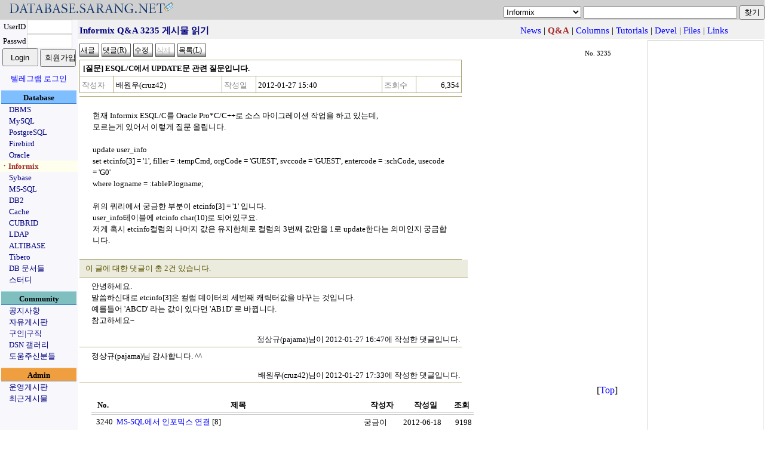

--- FILE ---
content_type: text/html;charset=utf-8
request_url: https://database.sarang.net/?inc=read&aid=3235&criteria=informix&subcrit=qna&id=0&limit=20&keyword=&page=4
body_size: 6131
content:
<!DOCTYPE html>
<html lang="ko">
<head>
  <title>데이터베이스를 사랑하는 사람들의 모임 데이터베이스 사랑넷</title>
<link rel="apple-touch-icon" sizes="57x57" href="/apple-icon-57x57.png">
<link rel="apple-touch-icon" sizes="60x60" href="/apple-icon-60x60.png">
<link rel="apple-touch-icon" sizes="72x72" href="/apple-icon-72x72.png">
<link rel="apple-touch-icon" sizes="76x76" href="/apple-icon-76x76.png">
<link rel="apple-touch-icon" sizes="114x114" href="/apple-icon-114x114.png">
<link rel="apple-touch-icon" sizes="120x120" href="/apple-icon-120x120.png">
<link rel="apple-touch-icon" sizes="144x144" href="/apple-icon-144x144.png">
<link rel="apple-touch-icon" sizes="152x152" href="/apple-icon-152x152.png">
<link rel="apple-touch-icon" sizes="180x180" href="/apple-icon-180x180.png">
<link rel="icon" type="image/png" sizes="192x192"  href="/android-icon-192x192.png">
<link rel="icon" type="image/png" sizes="32x32" href="/favicon-32x32.png">
<link rel="icon" type="image/png" sizes="96x96" href="/favicon-96x96.png">
<link rel="icon" type="image/png" sizes="16x16" href="/favicon-16x16.png">
<link rel="manifest" href="/manifest.json">
<meta name="msapplication-TileColor" content="#ffffff">
<meta name="msapplication-TileImage" content="/ms-icon-144x144.png">
<meta name="theme-color" content="#ffffff">

  <meta http-equiv="content-type" content="text/html; charset=utf-8" />
  <meta charset="UTF-8">
  <meta http-equiv="Content-Style-Type" content="text/css" />
  <meta http-equiv="Content-Script-Type" content="text/javascript" />
  <!--meta content="minimum-scale=1.0, width=device-width, maximum-scale=0.6667, user-scalable=no" name="viewport" / -->
  <meta http-equiv="x-ua-compatible" content="IE=10">
  <meta content="minimum-scale=1.0, width=device-width, maximum-scale=1.0, user-scalable=no" name="viewport" />
  <link rel="stylesheet" type="text/css" href="/main.css" />
  <script type="text/javascript" src='/js/common.js'></script>
  <script type="text/javascript" src='/js/prototype.js'></script>
<meta name="google-site-verification" content="dqbzJt5jJhpH_YbCt-NQva1O6xEdyUD3SjrYuYCHZCE" />
</head>
<body>
<script type="text/javascript">
//<![CDATA[
function checktopic(){
    if(self.document.getElementById('searchform').criteria.options[self.document.getElementById('searchform').criteria.selectedIndex].value == ""){
	self.document.getElementById('searchform').criteria.focus();
    }
}
//]]>
</script>
<noscript>
<div>&nbsp;</div>
</noscript>
<table border='0' cellpadding='0' cellspacing='0' width='100%' id='mainhead'>
<tr><td style='font-size: 18pt;font-family: arial;color: navy;background-color: #d0d0d0'><a href='/?inc=front&amp;criteria=informix'><img src='/images/dsn_logo.gif' style='border:0px;margin:0px;padding:0px' width='290' height='27' alt='database.sarang.net' /></a></td>
<td valign='bottom' align='right' style='background-color: #d0d0d0'>
<form action='/' id='searchform'>
<div>
<select name='criteria' style='font-family: Arial;font-size: 10pt'>
<option value='' >토픽을 선택하세요</option>
<option value='dbms' >DBMS</option>
<option value='mysql' >MySQL</option>
<option value='pgsql' >PostgreSQL</option>
<option value='firebird' >Firebird</option>
<option value='oracle' >Oracle</option>
<option value='informix' selected='selected'>Informix</option>
<option value='sybase' >Sybase</option>
<option value='mssql' >MS-SQL</option>
<option value='db2' >DB2</option>
<option value='cache' >Cache</option>
<option value='unisql' >CUBRID</option>
<option value='ldap' >LDAP</option>
<option value='mmdbms' >ALTIBASE</option>
<option value='tibero' >Tibero</option>
<option value='notice' >공지사항</option>
<option value='free' >자유게시판</option>
<option value='jobs' >구인|구직</option>
<option value='admin' >운영게시판</option>
</select>
<input name='keyword' onfocus='checktopic()' value="" maxlength='200' size='30' accesskey="z" />
<input type='submit' value='찾기' />
</div>
</form>
</td>
</tr>
</table>

<table border='0' cellpadding='0' cellspacing='0' class='maintable'>
<tr><td valign='top' align='center' style='background-color:#F7F7FC;width: 130px;font-size: 10pt'>
<form id='loginform' action='login.php' method='post'>
	    <div>
<input type='hidden' name='ret_url' value='/index.php?inc=read&amp;aid=3235&amp;criteria=informix&amp;subcrit=qna&amp;id=0&amp;limit=20&amp;keyword=&amp;page=4' />
<table border='0' cellspacing='0' cellpadding='0'>
<tr>
<td align='center'>UserID</td>
<td><input class='textinput' name='id' size='8' value="" maxlength='80' style='width: 70px; height: 20px' /></td>
</tr>
<tr>
<td align='center'>Passwd</td>
<td><input class='textinput' type='password' name='passwd' size='8' maxlength='20' style='width: 70px; height: 20px' /></td>
</tr>
<tr><td colspan='2' align='center'>
<input type='submit' value='Login' style='width: 60px; height: 30px' />
<input type='button' value='회원가입' onclick='self.location.href="/html/new_account.php"' style='width: 60px; height: 30px' />
</td></tr>
</table>
<div style='margin-top: 10px'><a href='/?criteria=telegram_login&ret_url=%2Findex.php%3Finc%3Dread%26amp%3Baid%3D3235%26amp%3Bcriteria%3Dinformix%26amp%3Bsubcrit%3Dqna%26amp%3Bid%3D0%26amp%3Blimit%3D20%26amp%3Bkeyword%3D%26amp%3Bpage%3D4'>텔레그램 로그인</a></div>
</div>
</form>
<div  style='margin-top: 10px;width:126px;padding-top: 2px;font-weight:bold;background-color: #80BFFF; border-top: 1px solid #BBD7FC; border-bottom: 1px solid #377DC5'>Database</div>
<div style='text-align: left;padding-left: 15px'><a href='/?criteria=dbms' style='white-space: nowrap;color:navy'>DBMS</a></div>
<div style='text-align: left;padding-left: 15px'><a href='/?criteria=mysql' style='white-space: nowrap;color:navy'>MySQL</a></div>
<div style='text-align: left;padding-left: 15px'><a href='/?criteria=pgsql' style='white-space: nowrap;color:navy'>PostgreSQL</a></div>
<div style='text-align: left;padding-left: 15px'><a href='/?criteria=firebird' style='white-space: nowrap;color:navy'>Firebird</a></div>
<div style='text-align: left;padding-left: 15px'><a href='/?criteria=oracle' style='white-space: nowrap;color:navy'>Oracle</a></div>
<div style='text-align: left;padding-left: 1px;background-color: #ffffee'><a href='/?criteria=informix' style='white-space: nowrap;color:#A52A2A; font-weight: bold'>ㆍInformix</a></div>
<div style='text-align: left;padding-left: 15px'><a href='/?criteria=sybase' style='white-space: nowrap;color:navy'>Sybase</a></div>
<div style='text-align: left;padding-left: 15px'><a href='/?criteria=mssql' style='white-space: nowrap;color:navy'>MS-SQL</a></div>
<div style='text-align: left;padding-left: 15px'><a href='/?criteria=db2' style='white-space: nowrap;color:navy'>DB2</a></div>
<div style='text-align: left;padding-left: 15px'><a href='/?criteria=cache' style='white-space: nowrap;color:navy'>Cache</a></div>
<div style='text-align: left;padding-left: 15px'><a href='/?criteria=unisql' style='white-space: nowrap;color:navy'>CUBRID</a></div>
<div style='text-align: left;padding-left: 15px'><a href='/?criteria=ldap' style='white-space: nowrap;color:navy'>LDAP</a></div>
<div style='text-align: left;padding-left: 15px'><a href='/?criteria=mmdbms' style='white-space: nowrap;color:navy'>ALTIBASE</a></div>
<div style='text-align: left;padding-left: 15px'><a href='/?criteria=tibero' style='white-space: nowrap;color:navy'>Tibero</a></div>
<div style='text-align: left;padding-left: 15px'><a href='/database/database.html' onclick='self.open("/database/database.html");return false' style='white-space: nowrap; color:navy'>DB 문서들</a></div>
<div style='text-align: left;padding-left: 15px'><a href='/study/study.phtml' onclick='self.open("/study/study.phtml");return false' style='white-space: nowrap; color:navy'>스터디</a></div>
<div  style='margin-top: 10px;width:126px;padding-top: 2px;font-weight:bold;background-color: #7FBFC0; border-top: 1px solid #A5D8DD; border-bottom: 1px solid #377DC5'>Community</div>
<div style='text-align: left;padding-left: 15px'><a href='/?criteria=notice' style='white-space: nowrap;color:navy'>공지사항</a></div>
<div style='text-align: left;padding-left: 15px'><a href='/?criteria=free' style='white-space: nowrap;color:navy'>자유게시판</a></div>
<div style='text-align: left;padding-left: 15px'><a href='/?criteria=jobs' style='white-space: nowrap;color:navy'>구인|구직</a></div>
<div style='text-align: left;padding-left: 15px'><a href='/gallery' style='white-space: nowrap; color:navy'>DSN 갤러리</a></div>
<div style='text-align: left;padding-left: 15px'><a href='/?criteria=thanks' style='white-space: nowrap;color:navy'>도움주신분들</a></div>
<div  style='margin-top: 10px;width:126px;padding-top: 2px;font-weight:bold;background-color: #EF9F3F; border-top: 1px solid #F8D6AE; border-bottom: 1px solid #377DC5'>Admin</div>
<div style='text-align: left;padding-left: 15px'><a href='/?criteria=admin' style='white-space: nowrap;color:navy'>운영게시판</a></div>
<div style='text-align: left;padding-left: 15px'><a href='/recent.php' style='white-space: nowrap; color:navy'>최근게시물</a></div>
</td>
<td valign='top'>
<script type="text/javascript">
//<![CDATA[
function rmattach(num){
    if(confirm("선택한 첨부파일을 정말 삭제 하시겠습니까?")){
	self.location.href = "/?inc=rmattach&num=" + num;
    }
}
function getpasswd(inc, cid){
	if((navigator.userAgent.indexOf("MSIE") > 0) && (navigator.userAgent.indexOf("Windows") > 0)){
		var passwd = showModalDialog('html/getpasswd.php', '', 'help:no; dialogWidth:300px; dialogHeight:100px; status:no; scroll: no;');
	    if(passwd){
			self.document.getElementById('commandform').inc.value = inc;
			self.document.getElementById('commandform').passwd.value = passwd;
			self.document.getElementById('commandform').cid.value = cid;
			self.document.getElementById('commandform').submit();
		}
	}
	else {
		var myleft = (screen.width - 300) / 2;
		var mytop = (screen.height - 110) / 2;
		var passwdwin = open('html/getpasswd.php?criteria=informix&subcrit=qna&aid=3235&inc=' + inc + "&cid=" + cid, 'passwdwin', 'Width=300, height=100, left=' + myleft + ', top=' + mytop);
		passwdwin.focus();
	}
}
function doReply(url){
	var myleft = (screen.width - 600) / 2;
	var mytop = (screen.height - 500) / 2;
	if(url) var replywin = open(url, 'replywin', 'scrollbars=yes, width=600, height=520, left=' + myleft + ', top=' + mytop);
	else var replywin = open('?inc=write&iscomment=1&pid=3235&criteria=informix&subcrit=qna&page=4', 'replywin', 'width=600, height=520, left=' + myleft + ', top=' + mytop);
	replywin.focus();
}
//]]>
</script>
<form id='commandform' action='' method='post'>
<div style='height: 28px;padding-top: 4px;background-color:#f0f0f0; text-align:center'>
<input type='hidden' name='inc' value='' />
<input type='hidden' name='criteria' value='informix' />
<input type='hidden' name='subcrit' value='qna' />
<input type='hidden' name='aid' value='3235' />
<input type='hidden' name='id' value='0' />
<input type='hidden' name='limit' value='20' />
<input type='hidden' name='keyword' value="" />
<input type='hidden' name='cid' value='' />
<input type='hidden' name='page' value='4' />
<input type='hidden' name='passwd' value='' />
<table width='95%' border='0' style='font-size: 11pt'>
<tr>
	<td style='color: navy; font-weight: bold;text-align:left'>Informix Q&amp;A 3235 게시물 읽기</td>
	<td><div style='text-align: right;white-space: nowrap;'>&nbsp;<a href='?criteria=informix&amp;subcrit=news'>News</a> | <b style='color: #A52A2A'>Q&amp;A</b> | <a href='?criteria=informix&amp;subcrit=columns'>Columns</a> | <a href='?criteria=informix&amp;subcrit=tutorials'>Tutorials</a> | <a href='?criteria=informix&amp;subcrit=devel'>Devel</a> | <a href='?criteria=informix&amp;subcrit=files'>Files</a> | <a href='?criteria=informix&amp;subcrit=links'>Links</a></div></td>
</tr>
</table>
</div>
<table width='100%' border='0'><tr><td valign='top'>
<table border='0' cellpadding='0' cellspacing='0' width='95%' style='margin-top: 5px;margin-bottom: 5px'>
<tr>
	<td style='text-align: left'>
	<input class='imagebutton' type='button' value='새글' onclick='self.document.location.href="?inc=write&amp;criteria=informix&amp;subcrit=qna"' />
	<input class='imagebutton' type='button' value='댓글(R)' onclick='doReply()' accesskey="r" />
	<input class='imagebutton' type='button' value='수정' onclick='alert("이 글을 수정 하려면 먼저 로그인 해주십시오.")' />
	<input class='imagebutton' type='button' value='삭제' title='댓글들이 존재하는 게시물은 삭제될 수 없습니다.' disabled='disabled' />
	<input accesskey="l" type='button' class='imagebutton' value='목록(L)' onclick='self.document.location.href="?criteria=informix&amp;subcrit=qna&amp;isback=0&amp;id=0&amp;limit=20&amp;keyword=&amp;page=4"' title='게시물의 목록을 봅니다' />
	
	</td>
	<td align='right' valign='bottom' style='font-size:8pt;padding-right: 10px'>No. 3235</td>
</tr>
</table>
<table class='infotable' border='0' cellspacing='0' cellpadding='3' style='text-align: left'>
<tr>
	<td class='rowtitle' colspan='6'>[질문] ESQL/C에서 UPDATE문 관련 질문입니다.</td>
</tr>
<tr>
	<th class='infotable_th'><div style='white-space: nowrap;'>작성자</div></th><td class='rowmisc'><div style='white-space: nowrap;'>배원우(cruz42)</div></td>
	<th class='infotable_th'><div style='white-space: nowrap;'>작성일</div></th><td class='rowmisc'><div style='white-space: nowrap;'>2012-01-27 15:40</div></td>
	<th class='infotable_th'><div style='white-space: nowrap;'>조회수</div></th><td align='right' class='rowmisc'><div style='white-space: nowrap;'>6,354</div></td>
</tr>
</table>
<table class='viewtable' style='text-align: left'>
<tr>
	<td class='rowbody'>
<p>현재 Informix ESQL/C를 Oracle Pro*C/C++로 소스 마이그레이션 작업을 하고 있는데,</p>
<p>모르는게 있어서 이렇게 질문 올립니다.</p>
<p>&nbsp;</p>
<p>update user_info</p>
<p>set etcinfo[3] = '1', filler = :tempCmd, orgCode = 'GUEST', svccode = 'GUEST', entercode = :schCode, usecode = 'G0'</p>
<p>where logname = :tableP.logname;</p>
<p>&nbsp;</p>
<p>위의 쿼리에서 궁금한 부분이 etcinfo[3] = '1' 입니다.</p>
<p>user_info테이블에 etcinfo char(10)로 되어있구요.</p>
<p>저게 혹시 etcinfo컬럼의 나머지 값은 유지한체로 컬럼의 3번째 값만을 1로 update한다는 의미인지 궁금합니다.</p>	</td>
</tr>
</table>
<div class='commenttitle'>이 글에 대한 댓글이 총 2건 있습니다.</div>
<div class='commentrow'>
<div class='commentbody'><p>안녕하세요.</p>
<p>말씀하신대로 etcinfo[3]은 컬럼 데이터의 세번째 캐릭터값을 바꾸는 것입니다.</p>
<p>예를들어 'ABCD' 라는 값이 있다면 'AB1D' 로 바뀝니다.</p>
<p>참고하세요~</p></div>
<div class='commentinfo'>정상규(pajama)님이 2012-01-27 16:47에 작성한 댓글입니다.</div></div>
<div class='commentrow'>
<div class='commentbody'><p>정상규(pajama)님 감사합니다. ^^</p></div>
<div class='commentinfo'>배원우(cruz42)님이 2012-01-27 17:33에 작성한 댓글입니다.</div></div>
<div style='text-align: right;width: 95%'>[<a href='#mainhead'>Top</a>]</div>
<table border='0' cellspacing='0' cellpadding='3' class='listtable'>
<col align='right' /><col style='text-align: left' /><col /><col /><col align='right' />
	<tr><th class='listtable_th'><div style='white-space: nowrap;'>No.</div></th>
	<th class='listtable_th'><div style='white-space: nowrap;'>제목</div></th>
	<th class='listtable_th'><div style='white-space: nowrap;'>작성자</div></th>
	<th class='listtable_th'><div style='white-space: nowrap;'>작성일</div></th>
	<th class='listtable_th'><div style='white-space: nowrap;'>조회</div></th>
	</tr>
	
<tr><td>3240</td><td style='text-align: left'><a href='/?inc=read&amp;aid=3240&amp;criteria=informix&amp;subcrit=qna&amp;id=0&amp;limit=20&amp;keyword=&amp;page=4'>MS-SQL에서 인포믹스 연결</a> [8]</td><td><div style='white-space: nowrap;'>궁금이</div></td><td><div style='white-space: nowrap;'>2012-06-18</div></td><td><div style='white-space: nowrap;'>9198</div></td></tr>
<tr><td>3239</td><td style='text-align: left'><a href='/?inc=read&amp;aid=3239&amp;criteria=informix&amp;subcrit=qna&amp;id=0&amp;limit=20&amp;keyword=&amp;page=4'>인포믹스 db 연결시 접속끊김에 대하여 질문이있습니다.</a> [1]</td><td><div style='white-space: nowrap;'>이상협</div></td><td><div style='white-space: nowrap;'>2012-05-30</div></td><td><div style='white-space: nowrap;'>7210</div></td></tr>
<tr><td>3236</td><td style='text-align: left'><a href='/?inc=read&amp;aid=3236&amp;criteria=informix&amp;subcrit=qna&amp;id=0&amp;limit=20&amp;keyword=&amp;page=4'>프로시저에서 프로시저 호출하는 방법 좀 아시는분 ㅠㅠ</a> [1]</td><td><div style='white-space: nowrap;'>잘할께요</div></td><td><div style='white-space: nowrap;'>2012-02-02</div></td><td><div style='white-space: nowrap;'>7183</div></td></tr>
<tr style='background-color: #aaaccb'><td>3235</td><td style='text-align: left'><a href='/?inc=read&amp;aid=3235&amp;criteria=informix&amp;subcrit=qna&amp;id=0&amp;limit=20&amp;keyword=&amp;page=4'>[질문] ESQL/C에서 UPDATE문 관련 질문입니다.</a> [2]</td><td><div style='white-space: nowrap;'>배원우</div></td><td><div style='white-space: nowrap;'>2012-01-27</div></td><td><div style='white-space: nowrap;'>6354</div></td></tr>
<tr><td>3231</td><td style='text-align: left'><a href='/?inc=read&amp;aid=3231&amp;criteria=informix&amp;subcrit=qna&amp;id=0&amp;limit=20&amp;keyword=&amp;page=4'>[질문]ifxjdbc-g.jar와 연관된 SQLI 프로토콜에 대한 질문입니다.</a></td><td><div style='white-space: nowrap;'>좌성훈</div></td><td><div style='white-space: nowrap;'>2011-12-06</div></td><td><div style='white-space: nowrap;'>6250</div></td></tr>
<tr><td>3230</td><td style='text-align: left'><a href='/?inc=read&amp;aid=3230&amp;criteria=informix&amp;subcrit=qna&amp;id=0&amp;limit=20&amp;keyword=&amp;page=4'>[질문] 인포믹스 프로토콜은 어떤것을 사용하나요?</a> [1]</td><td><div style='white-space: nowrap;'>좌성훈</div></td><td><div style='white-space: nowrap;'>2011-12-05</div></td><td><div style='white-space: nowrap;'>6509</div></td></tr>
<tr><td>3209</td><td style='text-align: left'><a href='/?inc=read&amp;aid=3209&amp;criteria=informix&amp;subcrit=qna&amp;id=0&amp;limit=20&amp;keyword=&amp;page=4'>인포믹스 클라이언트 sdk 2.7 혹시 가지고 계신분 없나요?</a></td><td><div style='white-space: nowrap;'>방주환</div></td><td><div style='white-space: nowrap;'>2011-10-27</div></td><td><div style='white-space: nowrap;'>7693</div></td></tr>
</table>
</td>
<td style='vertical-align: bottom; width: 190px; border: 1px solid #d0d0d0'>
<div style='text-align: right;width: 95%;margin-top: 15px'>
<a href='https://validator.w3.org/check?uri=referer' onclick='this.target = "_blank";'><img src='https://www.w3.org/Icons/valid-xhtml10' alt='Valid XHTML 1.0!' height='31' width='88' style='border:0px' /></a>
</div>
</td>
</tr>
</table>
</form>
<script type='text/javascript'>
//<![CDATA[
self.document.title = "Informix Q&amp;A 3235 게시물 읽기 - DSN";
// ]]>
</script>
<noscript><div>&nbsp;</div></noscript>
</td></tr>
</table>
<div style='text-align:center;padding-top: 15px'>
<div style='margin: auto;width: 80%;border-top: 1px solid navy'>
All about the DATABASE... <a href='/?inc=read&aid=3788&criteria=free' style='color: black'>Copyleft 1999-2025 DSN, All rights reserved.</a> 
</div>
</div>
<div id='modal_mask'><textarea id="modal_mask2" cols='1' rows='1'></textarea></div>
<div style='text-align:center'> 작업시간: 0.012초, <img src='/images/powered80x16_2.gif' style='height: 15px; width: 80px; vertical-align: middle; border: 0px' alt='이곳 서비스는
	PostgreSQL v18.1로 자료를 관리합니다' title='이곳 서비스는 PostgreSQL v18.1로 자료를 관리합니다'	/></div>
<div>&nbsp;</div>
</body>
</html>
